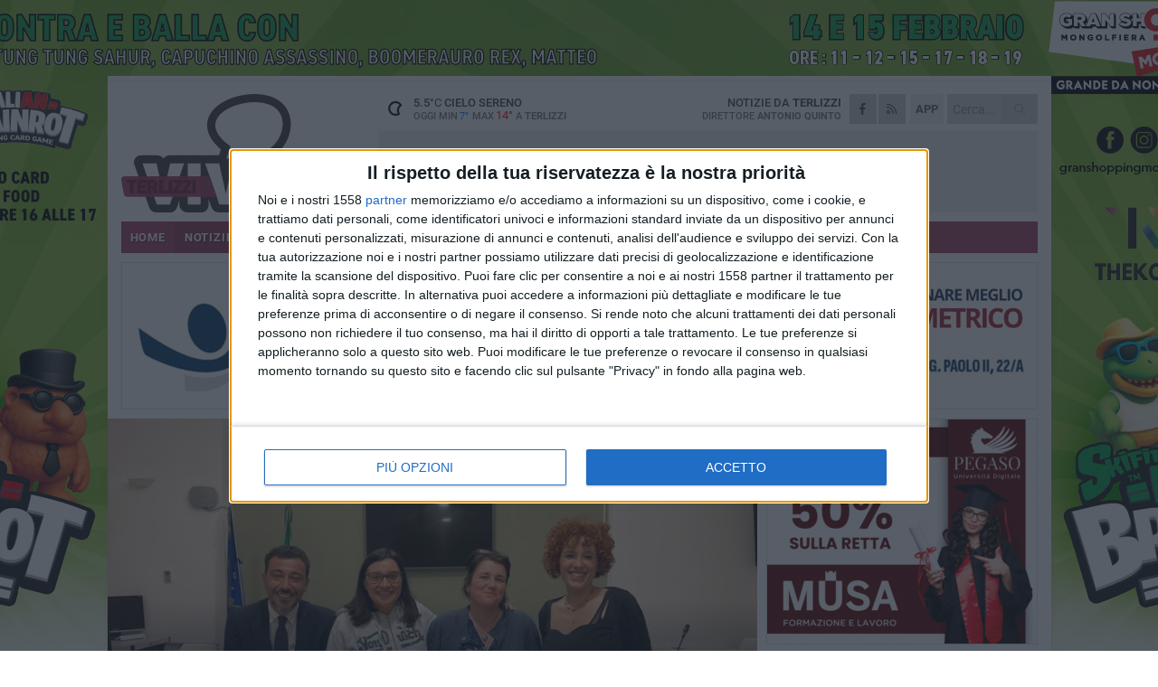

--- FILE ---
content_type: text/html; charset=utf-8
request_url: https://www.terlizziviva.it/notizie/diritti-donne-stranieri-e-comunita-lgbtq-a-terlizzi-selezionate-due-figure/
body_size: 20114
content:
<!DOCTYPE html>
<html lang="it" class="response svg fxd ">
<head prefix="og: http://ogp.me/ns# fb: http://ogp.me/ns/fb#">
    <title>Diritti donne, stranieri e comunit&#224; LGBTQ+: a Terlizzi selezionate due figure</title>
    <meta name="description" content="Avviato il progetto &quot;Pari e Dispari&quot; " />
<meta name="viewport" content="width=device-width, initial-scale=1.0">    <meta name="apple-mobile-web-app-title" content="TerlizziViva">
    <meta name="apple-mobile-web-app-status-bar-style" content="black-translucent">
<link rel="canonical" href="https://www.terlizziviva.it/notizie/diritti-donne-stranieri-e-comunita-lgbtq-a-terlizzi-selezionate-due-figure/" />    <link rel="amphtml" href="https://www.terlizziviva.it/amp/notizie/diritti-donne-stranieri-e-comunita-lgbtq-a-terlizzi-selezionate-due-figure/" />                    <link rel="apple-touch-icon" href="https://gostatic.gocity.it/terlizziviva/img/touch-60.png">
    <link rel="apple-touch-icon" sizes="76x76" href="https://gostatic.gocity.it/terlizziviva/img/touch-76.png">
    <link rel="apple-touch-icon" sizes="120x120" href="https://gostatic.gocity.it/terlizziviva/img/touch-120.png">
    <link rel="apple-touch-icon" sizes="152x152" href="https://gostatic.gocity.it/terlizziviva/img/touch-152.png">
    <link rel="icon" href="https://gostatic.gocity.it/terlizziviva/img/favicon.ico" type="image/x-icon" />
    <link rel="icon" type="image/png" href="https://gostatic.gocity.it/terlizziviva/img/favicon-32x32.png" sizes="32x32" />
    <link rel="icon" type="image/png" href="https://gostatic.gocity.it/terlizziviva/img/favicon-16x16.png" sizes="16x16" />
    <link rel="alternate" type="application/rss+xml" href="https://www.terlizziviva.it/rss/" title="RSS feed TerlizziViva" />
    <meta property="og:type" content="article" />
<meta property="og:url" content="https://www.terlizziviva.it/notizie/diritti-donne-stranieri-e-comunita-lgbtq-a-terlizzi-selezionate-due-figure/" />    <meta property="og:site_name" content="TerlizziViva" />
<meta property="fb:app_id" content="1551705688516475" />    <meta property="fb:pages" content="289944701195704" /><meta property="article:publisher" content="289944701195704" />    <meta property="og:title" content="Diritti donne, stranieri e comunit&#224; LGBTQ+: a Terlizzi selezionate due figure" />
    <meta property="og:description" content="Avviato il progetto &quot;Pari e Dispari&quot; " />
    <meta property="og:image" content="https://terlizzi.gocity.it/library/media/whatsapp_image_2023_04_13_at_130228j.jpg" />
    <meta property="article:section" content="Attualit&#224;" />
    <meta property="article:published_time" content="2023-04-19T04:30:00 GMT" />
    <meta property="article:modified_time" content="2023-04-18T12:57:54 GMT" />
<meta name="language" content="italian" /><meta name="google-site-verification" content="O-t6yIbd7-gGl80IP8xjxT5HRcSLb25MEWYxEeLLB5c" /><meta name="msvalidate.01" content="4BFAE9A7E4A3E9C22EA5C6CCD2C5FDE3" />    <link href="/bundles/css?v=dEeyNGnslQSdMQALmI0cEwyeZYLMDaeLtsKTp10fewU1" rel="preload" as="style" /><link href="/bundles/css?v=dEeyNGnslQSdMQALmI0cEwyeZYLMDaeLtsKTp10fewU1" rel="stylesheet"/>

    <link href="/bundles/deferred?v=EI2w7refD0IkrP_INU39w6BvGGKgAPw3aeDdDjBHlqI1" rel="preload" as="style" /><link href="/bundles/deferred?v=EI2w7refD0IkrP_INU39w6BvGGKgAPw3aeDdDjBHlqI1" rel="stylesheet"/>

    <link href="/bundles/icons?v=6URXDt_XKQp7_YTGi-536yZGVljGYpsX7yKYSj3eWm01" rel="preload" as="style" /><link href="/bundles/icons?v=6URXDt_XKQp7_YTGi-536yZGVljGYpsX7yKYSj3eWm01" rel="stylesheet"/>

    <link href="/style?v=142320" rel="stylesheet"><link href="/style?v=142320" rel="stylesheet" /><style>.svg #site-logo { background-image: url('https://gostatic.gocity.it/terlizziviva/img/logo.svg');} .xmas.svg #site-logo { background-image: url('https://gostatic.gocity.it/terlizziviva/img/logo-xmas.svg');} .svg .report-index #site .content, .report #site .content .section-logo span {background-image:url('https://gostatic.gocity.it/terlizziviva/img/ireport.svg');} @media only screen and (max-width: 1023px) {.response.svg .collapse #site-logo { background-image: url('https://gostatic.gocity.it/terlizziviva/img/logo-text-inv.svg'); }.response.svg.xmas .collapse #site-logo { background-image: url('https://gostatic.gocity.it/terlizziviva/img/logo-text-inv-xmas.svg');}}
.ads-exp, .ads-exp a{max-height:70px;}</style>
    <script type="application/ld+json">[{ "@context": "http://schema.org", "@type":"WebSite","@id":"#website","name":"TerlizziViva", "alternateName":"TerlizziViva", "url":"https://www.terlizziviva.it", "potentialAction":{ "@type":"SearchAction","target":"https://www.terlizziviva.it/cerca/?search={search_term_string}","query-input":"required name=search_term_string"}}, { "@context": "http://schema.org", "@type":"Organization","@id":"#organization","name":"Viva Network","url":"http://www.vivanetwork.it", "logo":"http://www.vivanetwork.it/images/viva-network-logo.png", "sameAs":["https://www.facebook.com/viva24/"]}]</script>
    
        <script type="application/ld+json">{ "@context": "http://schema.org", "@type" : "NewsArticle", "headline" : "Diritti donne, stranieri e comunità LGBTQ+: a Terlizzi selezionate due figure", "alternativeHeadline" : "Diritti donne, stranieri e comunità LGBTQ+: a Terlizzi selezionate due figure. Avviato il progetto \"Pari e Dispari\" ", "articleSection": "Attualità", "author":{"@type":"Person","name":"TerlizziViva"}, "dateCreated" : "2023-04-19T04:30:00Z", "datePublished" : "2023-04-19T04:30:00Z", "dateModified" : "2023-04-18T12:57:54Z", "publisher":{"@type":"Organization","name":"TerlizziViva", "logo":{"@type":"ImageObject","url":"https://gostatic.gocity.it/terlizziviva/img/logo-text.png", "width" : 288, "height" : 30}}, "description" : "Il Comune di Terlizzi ha recentemente selezionato due figure professionali per il progetto \"Pari e Dispari\", avviando così un percorso partecipato finalizzato alla redazione del Piano Comunale delle Pari Opportunità. Il progetto mira ad approfondire il tema delle pari opportunità e a comprendere i bisogni e le condizioni delle donne terlizzesi di tutte le età e fasce sociali, così come quelli delle donne straniere residenti a Terlizzi e delle persone della comunità LGBTQ+.Il Sindaco di Terlizzi, in merito al progetto, ha dichiarato: «Con \"Pari e Dispari\" entriamo nel vivo dell'ascolto della...", "mainEntityOfPage":{"@type":"URL"}, "url" : "https://www.terlizziviva.it/notizie/diritti-donne-stranieri-e-comunita-lgbtq-a-terlizzi-selezionate-due-figure/", "image":{"@type":"ImageObject","url":"https://terlizzi.gocity.it/library/media/whatsapp_image_2023_04_13_at_130228j.jpg", "width":986, "height":657}}</script>

    
        <style>
    .bubble-color .btn.btn-action { background-color: #EF8529; border-color: #FC9841; box-shadow: 0px 1px 0px #C97023; }
    .bubble-color h3.story-title, .bubble-color span.story-title, div.bubble.bubble-color { background-color: #fc8d2c; border-right: solid 4px #E27E27; }
    span.bubble-arrow.bubble-color { border-color: #fc8d2c transparent transparent transparent; }
    div.bubble.bubble-color img { border-color: #C97023; }
    .page-index .index span.title { color: #fc8d2c; }
        </style>

    <script async src="//pagead2.googlesyndication.com/pagead/js/adsbygoogle.js"></script>
<link rel="stylesheet" href="https://assets.evolutionadv.it/networkviva_it/networkviva_it-CLS.css"><script src="https://assets.evolutionadv.it/networkviva_it/networkviva_it.new.js" data-cfasync="false"></script>    </head>
<body class="non-graphic collapse splitted news ">
    
    <span class="ads-skin-containter" data-url="/adv/skin/99/"></span>
    <div id="site">
        <div id="main" class="container">
            <div id="header-wrapper">
    <div class="container">
        <header id="header">
            <div id="header-overlay"></div>
            <div id="header-main">
                <div id="header-logo">                    <div id="site-logo" >
                        <a href="/">TerlizziViva</a>
                        <img class="print" src="https://gostatic.gocity.it/terlizziviva/img/logo.png" />
                    </div>
                    <div id="header-fanpage">
                        <div id="fanpage">
                        <span class="fan-counter">16.985</span>
                            <a id="fanpage-button" href="https://www.facebook.com/terlizziviva.it/" target="_blank" rel="nofollow">FANPAGE</a>
                        </div>
                    </div>
                </div>
                <div id="header-logo-url" class="print">terlizziviva.it</div>
                <div id="header-middle">
                    <div id="header-middle-top">
                        <div id="header-meteo">
    <a href="/meteo/" title="Previsioni meteo a Terlizzi"><div id="meteo-header" class="meteo-icon"><canvas width="28" height="28" data-icon="01n" data-color="" class="icon"></canvas></div></a>
        <div class="meteo">
            <a href="/meteo/" title="Previsioni meteo a Terlizzi">
5.5<span>°C</span> cielo sereno                <div class="meteo-temp">Oggi Min<span class="meteo-min">7°</span>Max<span class="meteo-max">14°</span> a <strong>Terlizzi</strong></div>
            </a>
        </div>

                        </div>
                        <div class="search-block">
                            <form action="/cerca/" method="GET">
                                <input type="search" class="search" name="search" placeholder="Cerca..." />
                                <button class="icon"><i class="far fa-search"></i></button>
                            </form>
                        </div>
<a href="http://m.terlizziviva.it/apps/download/"   target="_blank"  >
                            <div id="header-app">APP</div>
                        </a>                        <div id="header-social">
                            <a href="https://www.facebook.com/terlizziviva.it" target="_blank"><i class="fab fa-facebook-f social social-facebook"></i></a>                            <a href="/rss/" title="TerlizziViva - Feed Rss"><i class="far fa-rss social social-rss"></i></a>
                        </div>
                        <div id="header-daily">
                            <p class="tagline">Notizie da <strong>Terlizzi</strong><span>Direttore <strong>Antonio Quinto</strong></span></p>
                        </div>
                        <div class="clear"></div>
                    </div>
                    <div id="header-banner">

<div class="ads-containter" data-url="/adv/banner/5/"></div>
                    </div>
                    <div class="clear"></div>
                </div>
                <button type="button" id="menu-toggle" class="btn header-btn">
                    <span class="far fa-2x fa-bars"></span>
                    <span class="btn-undertext">Menu</span>
                </button><div id="mobile-weather">    <a href="/meteo/" title="Previsioni meteo a Terlizzi"><div id="mobile-meteo-header" class="meteo-icon"><canvas width="28" height="28" data-icon="01n" data-color="white" class="icon"></canvas></div></a>
        <div class="meteo">
            <a href="/meteo/" title="Previsioni meteo a Terlizzi">
5.5<span>°C</span> cielo sereno                <div class="meteo-temp">Oggi Min<span class="meteo-min">7°</span>Max<span class="meteo-max">14°</span> a <strong>Terlizzi</strong></div>
            </a>
        </div>
</div>
            </div>
            <div class="clear"></div>
            <div id="menu">
                <nav>
                    <ul>

            <li class="firstitem">
                <a href="/" >HOME</a>
            </li>
            <li class="open">
                <a href="/notizie/" >NOTIZIE</a>
                <span class="expander"></span>
                <ul>
<li ><a href="/notizie/?cat=la-citta">Vita di città</a></li>
<li ><a href="/notizie/?cat=territorio">Territorio</a></li>
<li ><a href="/notizie/?cat=corsivi">Corsivi</a></li>
<li ><a href="/notizie/?cat=no-comment">No Comment</a></li>
<li ><a href="/notizie/?cat=fuoricitta">Fuoricittà</a></li>
<li class="open"><a href="/notizie/?cat=attualita">Attualità</a></li>
<li ><a href="/notizie/?cat=economia">Economia</a></li>
<li ><a href="/notizie/?cat=cronaca">Cronaca</a></li>
<li ><a href="/notizie/?cat=politica">Politica</a></li>
<li ><a href="/notizie/?cat=palazzo-di-citta">Enti locali</a></li>
                </ul>
            </li>
            <li >
                <a href="/sport/" >SPORT</a>
                <span class="expander"></span>
                <ul>
<li ><a href="/sport/?cat=calcio">Calcio</a></li>
<li ><a href="/sport/?cat=tennis">Tennis</a></li>
<li ><a href="/sport/?cat=arti-marziali">Arti Marziali</a></li>
<li ><a href="/sport/?cat=vela">Vela</a></li>
<li ><a href="/sport/?cat=altri-sport">Altri sport</a></li>
                </ul>
            </li>
            <li >
                <a href="/rubriche/" >RUBRICHE</a>
                <span class="expander"></span>
                <ul>
<li ><a href="/rubriche/storytulling/">StoryTulling</a></li>
<li ><a href="/rubriche/il-mondo-wealth-management/">Il Mondo Wealth Management</a></li>
<li ><a href="/rubriche/dens-sano-in-corpore-sano/">Dens Sano in Corpore Sano</a></li>
<li ><a href="/rubriche/istituto-superiore-oriani-tandoi/">Istituto Superiore Oriani - Tandoi</a></li>
<li ><a href="/rubriche/in-ricordo-di-don-tonino/">In ricordo di Don Tonino</a></li>
<li ><a href="/rubriche/casa-e-dintorni/">Casa e dintorni</a></li>
<li ><a href="/rubriche/ricomincio-da-tre/">Ricomincio da tre</a></li>
<li ><a href="/rubriche/topi-da-biblioteca/">Topi da biblioteca</a></li>
<li ><a href="/rubriche/secondo-il-fisioterapista/">Secondo il fisioterapista</a></li>
<li ><a href="/rubriche/viva-pinuccio/">VIVA Pinuccio</a></li>
                </ul>
            </li>
            <li >
                <a href="/ireport/" >iREPORT</a>
            </li>
            <li >
                <a href="/meteo/" >METEO</a>
            </li>
            <li >
                <a href="/video/" >VIDEO</a>
            </li>
<li class="search-block">
    <form action="/cerca/" method="GET">
        <input type="search" class="search" name="search" placeholder="Cerca..." />
        <button class="icon"><i class="far fa-search"></i></button>
    </form>
</li>
                    </ul>
                </nav>
            </div>
          </header>
    </div>
    <div class="clear"></div>
</div>


            <div class="ads-containter ads-mega ads-mega-page" data-url="/adv/banner/108/"></div>
            <div id="gctyvvadblck"></div>
            <div class="content-wrapper ">
                
                <div class="content-side-wrapper content-first">
                    
    <div class="content categorized">
        <article class=" mode2">
            <ul class="breadcrumbs noborder"><li><i class="far fa-angle-right"></i><a href="/" title="Home">Home</a></li><li><i class="far fa-angle-right"></i><a href="/notizie/" title="Notizie e aggiornamenti">Notizie e aggiornamenti</a></li></ul><script type="application/ld+json">{ "@context": "http://schema.org", "@type" : "BreadcrumbList", "itemListElement": [{ "@type": "ListItem", "position": 1, "item": { "@id": "https://www.terlizziviva.it/", "name": "Home" } },{ "@type": "ListItem", "position": 2, "item": { "@id": "https://www.terlizziviva.it/notizie/", "name": "Notizie e aggiornamenti" } }]}</script>
            <header>
                <figure><img src="https://terlizzi.gocity.it/library/media/whatsapp_image_2023_04_13_at_130228j.jpg" class="responsive content-img" alt="WhatsApp Image at" /><figcaption class="content-img-caption">WhatsApp Image at</figcaption></figure>
                <div>
                    <span class="category"  style="color:#fc8d2c; background-color:#fc8d2c">Attualità</span><h1>Diritti donne, stranieri e comunità LGBTQ+: a Terlizzi selezionate due figure</h1><p class="tagline">Avviato il progetto "Pari e Dispari" <span></span></p>
                </div>
            </header>
            <div class="clear"></div>
            <div class="contentdate">
                <span class="datezone">Terlizzi - </span>mercoledì 19 aprile 2023
                                <span class="subtype">Comunicato Stampa</span>            </div>
            <div class="ads-containter ads-page ads-content" data-url="/adv/banner/80/"></div>            <div class="sharing" data-url="https://www.terlizziviva.it/notizie/diritti-donne-stranieri-e-comunita-lgbtq-a-terlizzi-selezionate-due-figure/" data-title="Diritti donne, stranieri e comunit&#224; LGBTQ+: a Terlizzi selezionate due figure" data-counter="7" data-comments="0" data-app="1551705688516475"></div>
            
            <div class="clear"></div>
            <div class="ads-containter ads-custom " ><div id="video-evo-player" class="player_evolution"><span class="evo-label-logo">Powered by <a target="_blank" href="https://evolutiongroup.digital/"><img src="https://evolutiongroup.digital/wp-content/themes/evolution_group/assets/static/logo/logo-evolutiongroup-black.svg" alt="powered by evolution group"></a></span></div></div>
            
            <div class="p first">Il Comune di Terlizzi ha recentemente selezionato due figure professionali per il progetto<em><strong> "Pari e Dispari", </strong></em>avviando così un percorso partecipato finalizzato alla redazione del Piano Comunale delle Pari Opportunità. Il progetto mira ad approfondire il tema delle pari opportunità e a comprendere i bisogni e le condizioni delle donne terlizzesi di tutte le età e fasce sociali, così come quelli delle donne straniere residenti a Terlizzi e delle persone della comunità LGBTQ+.<br /><br />Il Sindaco di Terlizzi, in merito al progetto, ha dichiarato: <em>«Con "Pari e Dispari" entriamo nel vivo dell'ascolto della città per arrivare ad elaborare il nostro Piano delle pari opportunità, per ridurre le diseguaglianze di genere e lavorare per una Terlizzi più giusta. La partecipazione è un processo delicato e decisivo che, sono certo, le esperte incaricate seguiranno con cura e competenza». </em><br /><br />L'Assessore <strong>Michelangelo De Palma</strong> e la consigliera<strong> Donatella Azzollini</strong> hanno invece commentato: <em>«Il progetto "Pari e Dispari" sarà incentrato nella prima fase sull'ascolto della città e finalizzato a raccogliere dati qualitativi e quantitativi sulla condizione e sulle esigenze delle donne nella città e sugli ostacoli al conseguimento delle pari opportunità. Sarà impegno dell'amministrazione raccogliere questo ascolto per elaborare un Piano comunale delle Pari opportunità, un piano trasversale che prevederà interventi e azioni in diversi ambiti per ridurre le diseguaglianze e promuovere nella città le pari opportunità. Auguriamo ad Annarita Del Vecchio e ad Annamaria Ceci un buon lavoro!». </em><br /><br />La dottoressa <strong>Annarita Del Vecchio,</strong> esperta facilitatrice, ha espresso la sua soddisfazione nell'essere coinvolta in un progetto così importante: <em>«Prendere parte a questo processo così fortemente voluto dell'amministrazione, sentire un ente pubblico assumersi la responsabilità di creare un piano trasversale delle pari opportunità, in un momento storico come questo, è immensamente importante sia dal punto di vista concreto che simbolico». </em><div class="fb-quote"></div></div>
                    </article>
        
        <ul class="tags bottom"><li>Comune di Terlizzi</li><li>Michelangelo De Palma</li><li>diritti delle donne</li><li>Lgbtq+</li></ul>

    <div class="index-wrapper">
        <div class="index-list index-list-mode10 index-list-2">
                <div class="index">
                    
<a href="/notizie/edilizia-residenziale-pubblica-erp-a-terlizzi-pubblicate-graduatorie-provvisorie/" ><div class="boxed-img"><img src="https://terlizzi.gocity.it/library/media/bigbox_casa(2).jpg" alt="Edilizia Residenziale Pubblica (ERP): a Terlizzi pubblicate graduatorie provvisorie" /></div></a>                                        <div class="boxed-title boxed-title-dated ">
<span class="date">
                                
                                23 gennaio 2026
                            </span>                        <span class="title"><a href="/notizie/edilizia-residenziale-pubblica-erp-a-terlizzi-pubblicate-graduatorie-provvisorie/" >Edilizia Residenziale Pubblica (ERP): a Terlizzi pubblicate graduatorie provvisorie</a></span>
                                            </div>
                </div>
                <div class="index">
                    
<a href="/notizie/terlizzi-ancora-furti-di-contenitori-di-olio-extravergine-asportati-dai-garage/" ><div class="boxed-img"><img src="https://terlizzi.gocity.it/library/media/bigbox_whatsapp_image_2026_01_22_at_102905j.jpg" alt="Terlizzi, ancora furti di contenitori di olio extravergine dai garage" /></div></a>                                        <div class="boxed-title boxed-title-dated ">
<span class="date">
                                
                                23 gennaio 2026
                            </span>                        <span class="title"><a href="/notizie/terlizzi-ancora-furti-di-contenitori-di-olio-extravergine-asportati-dai-garage/" >Terlizzi, ancora furti di contenitori di olio extravergine dai garage</a></span>
                                            </div>
                </div>
        </div>
    </div>
        
<div class="ads-containter ads-custom  ads-page ads-content ads-content-btm"><div class="PCT2280"><script>if("none"!=window.getComputedStyle(document.currentScript.parentElement.parentElement).getPropertyValue("display")){var e=document.createElement("ins");e.setAttribute("data-revive-zoneid","2280"),e.setAttribute("data-revive-id","e590432163035a6e5fc26dac29dd7e0b"),document.currentScript.parentElement.appendChild(e)}</script><script async src="//adv.presscommtech.com/www/delivery/asyncjs.php"></script></div></div>
        <div class="comments" id="comments"><div class="fb-comments" data-href="https://www.terlizziviva.it/notizie/diritti-donne-stranieri-e-comunita-lgbtq-a-terlizzi-selezionate-due-figure/" data-width="100%" data-numposts="5" ></div><div class="clear"></div></div>
        <ins data-revive-zoneid="2283" data-revive-id="e590432163035a6e5fc26dac29dd7e0b"></ins><script async src="//adv.presscommtech.com/www/delivery/asyncjs.php"></script>
<div class="ads-containter ads-page" data-url="/adv/banner/93/"></div>
<div class="ads-containter ads-page" data-url="/adv/banner/81/"></div>
 <div class="ads ads-responsive g-ads" ><ins class="adsbygoogle" style="display:block;width:468px;height:60px" data-ad-client="ca-pub-7787459891407465" data-ad-slot="7721169835" ></ins><script>(adsbygoogle = window.adsbygoogle || []).push({});</script></div>
        
            <div class="story-wrapper tag-story">
            <span class="story-title bubble">Altri contenuti a tema</span>
            <span class="bubble-arrow"></span>
        <div class="story-list">
                <div class="story ">
                        
                            <a href="/notizie/terlizzi-ancora-furti-di-contenitori-di-olio-extravergine-asportati-dai-garage/" >
                                <img src="https://terlizzi.gocity.it/library/media/big_whatsapp_image_2026_01_22_at_102905j.jpg" alt="Terlizzi, ancora furti di contenitori di olio extravergine dai garage" />
                            </a>
                                                                        <span class="storycategory"   style="color:#CA173C;background-color:#CA173C"  >Cronaca</span>                        <span class="title"><a href="/notizie/terlizzi-ancora-furti-di-contenitori-di-olio-extravergine-asportati-dai-garage/" >Terlizzi, ancora furti di contenitori di olio extravergine dai garage</a></span>
<span class="subtitle">Scatta l’allerta in particolare nei mesi invernali</span>                </div>
                <div class="story ">
                        
                            <a href="/notizie/il-comune-di-terlizzi-partecipera-come-espositore-ad-evolio-expo-2026/" >
                                <img src="https://terlizzi.gocity.it/library/media/big_475746794_1092572862883719_7492507555152752871_n.jpg" alt="Il Comune di Terlizzi parteciper&#224; come espositore ad Evolio Expo 2026" />
                            </a>
                                                                        <span class="storycategory"   style="color:#2774C9;background-color:#2774C9"  >Eventi e cultura</span>                        <span class="title"><a href="/notizie/il-comune-di-terlizzi-partecipera-come-espositore-ad-evolio-expo-2026/" >Il Comune di Terlizzi parteciper&#224; come espositore ad Evolio Expo 2026</a></span>
<span class="subtitle">Lo stand istituzionale per far conoscere la qualit&#224; dell’olio prodotto nel nostro agro</span>                </div>
                <div class="story ">
                        
                            <a href="/notizie/san-sebastiano-la-polizia-locale-di-terlizzi-ha-celebrato-il-suo-patrono/" >
                                <img src="https://terlizzi.gocity.it/library/media/big_whatsapp_image_2026_01_20_at_213217j.jpg" alt="San Sebastiano, la Polizia Locale di Terlizzi ha celebrato il suo patrono" />
                            </a>
                                                                                                <span class="title"><a href="/notizie/san-sebastiano-la-polizia-locale-di-terlizzi-ha-celebrato-il-suo-patrono/" >San Sebastiano, la Polizia Locale di Terlizzi ha celebrato il suo patrono</a></span>
<span class="subtitle">Un momento di fede e riconoscenza per il servizio svolto quotidianamente</span>                </div>
                <div class="story ">
                        
                            <a href="/notizie/arresto-cardiaco-polizia-locale-e-dipendenti-comunali-ad-un-corso/" >
                                <img src="https://terlizzi.gocity.it/library/media/big_615172194_876258452035170_1221569992204629660_n.jpg" alt="Arresto cardiaco, Polizia Locale e dipendenti comunali ad un corso" />
                            </a>
                                                                                                <span class="title"><a href="/notizie/arresto-cardiaco-polizia-locale-e-dipendenti-comunali-ad-un-corso/" >Arresto cardiaco, Polizia Locale e dipendenti comunali ad un corso</a></span>
<span class="subtitle">A tenerlo l&#39;associazione Due Mani per la Vita</span>                </div>
                <div class="story ">
                        
                            <a href="/notizie/terlizzi-ha-ricordato-gaetano-morgese-la-memoria-per-farlo-vivere-ancora/" >
                                <img src="https://terlizzi.gocity.it/library/media/big_whatsapp_image_2026_01_13_at_113222j.jpg" alt="Terlizzi ha ricordato Gaetano Morgese: la memoria per farlo vivere ancora" />
                            </a>
                                                                                                <span class="title"><a href="/notizie/terlizzi-ha-ricordato-gaetano-morgese-la-memoria-per-farlo-vivere-ancora/" >Terlizzi ha ricordato Gaetano Morgese: la memoria per farlo vivere ancora</a></span>
<span class="subtitle">La comunit&#224; si &#232; stretta per onorare il ricordo del giovane poliziotto ferroviario</span>                </div>
                <div class="story ">
                        
                            <a href="/notizie/terlizzi-saluta-mons-cornacchia-l-11-gennaio-l-ultima-messa-da-vescovo-in-cattedrale/" >
                                <img src="https://terlizzi.gocity.it/library/media/big_mons._cornacchia(2).jpg" alt="Terlizzi saluta mons. Cornacchia: l&#39;11 gennaio l’ultima messa da vescovo in Cattedrale" />
                            </a>
                                                                                                <span class="title"><a href="/notizie/terlizzi-saluta-mons-cornacchia-l-11-gennaio-l-ultima-messa-da-vescovo-in-cattedrale/" >Terlizzi saluta mons. Cornacchia: l&#39;11 gennaio l’ultima messa da vescovo in Cattedrale</a></span>
<span class="subtitle">Una Celebrazione carica di significato nel giorno che richiama le radici della fede battesimale</span>                </div>
                <div class="story ">
                        
                            <a href="/notizie/terlizzi-copagri-denuncia-l-inadempienza-del-nuovo-portale-uma/" >
                                <img src="https://terlizzi.gocity.it/library/media/big_whatsapp_image_2026_01_09_at_162224j.jpg" alt="Terlizzi, Copagri denuncia l&#39;inadempienza del nuovo portale UMA" />
                            </a>
                                                                        <span class="storycategory"   style="color:#174dab;background-color:#174dab"  >Attività Produttive</span>                        <span class="title"><a href="/notizie/terlizzi-copagri-denuncia-l-inadempienza-del-nuovo-portale-uma/" >Terlizzi, Copagri denuncia l&#39;inadempienza del nuovo portale UMA</a></span>
<span class="subtitle">Elevato il rischio per le colture florovivaistiche e lavorazioni post raccolta</span>                </div>
                <div class="story ">
                        
                            <a href="/notizie/visite-guidate-alla-pinacoteca-de-napoli-alla-scoperta-delle-opere-di-terrafuoco/" >
                                <img src="https://terlizzi.gocity.it/library/media/big_whatsapp_image_2026_01_08_at_192055j.jpg" alt="Visite guidate alla Pinacoteca de Napoli alla scoperta delle opere di Terrafuoco" />
                            </a>
                                                                                                <span class="title"><a href="/notizie/visite-guidate-alla-pinacoteca-de-napoli-alla-scoperta-delle-opere-di-terrafuoco/" >Visite guidate alla Pinacoteca de Napoli alla scoperta delle opere di Terrafuoco</a></span>
<span class="subtitle">I busti ceramici realizzati raccontano la storia pi&#249; autentica della citt&#224;</span>                </div>
        </div>
    </div>

<div class="ads-containter ads-custom  ads-page ads-content"><div class="PCT2281"><script>if("none"!=window.getComputedStyle(document.currentScript.parentElement.parentElement).getPropertyValue("display")){var e=document.createElement("ins");e.setAttribute("data-revive-zoneid","2281"),e.setAttribute("data-revive-id","e590432163035a6e5fc26dac29dd7e0b"),document.currentScript.parentElement.appendChild(e)}</script><script async src="//adv.presscommtech.com/www/delivery/asyncjs.php"></script></div></div>
<div class="banner banner-color banner-newsletter">
    <div class="banner-right-side">
        <div class="banner-right-side-inside">
            <span class="newsletter-title">Iscriviti alla Newsletter</span>
<form action="/newsletter/" data-ajax="true" data-ajax-loading="#newsletter-loading" data-ajax-mode="replace" data-ajax-update="#newsletter-result" id="form0" method="post">                <input class="text buttoned" name="email" id="email" placeholder="Indirizzo e-mail" data-val="true" type="email" />
                        <button type="submit" class="button buttoned" id="newsletter-signup">Iscriviti</button>
                        <span class="newsletter-result" id="newsletter-result"></span>
                        <span class="newsletter-loading" id="newsletter-loading" style="display:none"><img src="/contents/img/UI/rolling.gif" alt="loading"/></span>
                        <span class="newsletter-validation-error" data-valmsg-for="email" data-valmsg-replace="true"></span>
</form>        </div><span class="bubble-arrow"></span>
        <span class="newsletter-info">Iscrivendoti accetti i <a href="/info/privacy/newsletter/" rel="nofollow">termini</a> e la <a href="/info/privacy/" rel="nofollow">privacy policy</a></span>
    </div>
    <div class="banner-left-side">
        <img src="/contents/img/UI/newsletter-email.png" alt="Newsletter" width="100"/>
        <div class="clear"></div>
        Ricevi aggiornamenti e contenuti da Terlizzi <span>gratis</span> nella tua e-mail
    </div>
    <div class="clear"></div>
</div>
        
    <div class="index-wrapper">
        <div class="index-list index-list-mode10 index-list-8">
                <div class="index">
                    
<a href="/notizie/lavori-all-intersezione-tra-le-provinciali-bitonto-molfetta-e-terlizzi-giovinazzo/" ><div class="boxed-img"><img src="https://terlizzi.gocity.it/library/media/bigbox_617864454_912576924786270_5569860226447077937_n.jpg" alt="Lavori all'intersezione tra le provinciali Bitonto-Molfetta e Terlizzi-Giovinazzo" /></div></a>                                        <div class="boxed-title boxed-title-dated ">
<span class="date">
                                
                                23 gennaio 2026
                            </span>                        <span class="title"><a href="/notizie/lavori-all-intersezione-tra-le-provinciali-bitonto-molfetta-e-terlizzi-giovinazzo/" >Lavori all&#39;intersezione tra le provinciali Bitonto-Molfetta e Terlizzi-Giovinazzo</a></span>
                                            </div>
                </div>
                <div class="index">
                    
<a href="/notizie/a-terlizzi-un-incontro-dedicato-a-felice-lioy/" ><div class="boxed-img"><img src="https://terlizzi.gocity.it/library/media/bigbox_felice_lioy.jpg" alt="A Terlizzi un incontro dedicato a Felice Lioy" /></div></a>                                        <div class="boxed-title boxed-title-dated ">
<span class="date">
                                
                                23 gennaio 2026
                            </span>                        <span class="title"><a href="/notizie/a-terlizzi-un-incontro-dedicato-a-felice-lioy/" >A Terlizzi un incontro dedicato a Felice Lioy</a></span>
                                            </div>
                </div>
                <div class="index">
                    
<a href="/notizie/il-comune-di-terlizzi-partecipera-come-espositore-ad-evolio-expo-2026/" ><div class="boxed-img"><img src="https://terlizzi.gocity.it/library/media/bigbox_475746794_1092572862883719_7492507555152752871_n.jpg" alt="Il Comune di Terlizzi parteciperà come espositore ad Evolio Expo 2026" /></div></a>                                        <div class="boxed-title boxed-title-dated ">
<span class="date">
                                
                                22 gennaio 2026
                            </span>                        <span class="title"><a href="/notizie/il-comune-di-terlizzi-partecipera-come-espositore-ad-evolio-expo-2026/" >Il Comune di Terlizzi parteciper&#224; come espositore ad Evolio Expo 2026</a></span>
                                            </div>
                </div>
                <div class="index">
                    
<a href="/sport/amarcord-volley-quando-la-megaton-terlizzi-espugno-chieti/" ><div class="boxed-img"><img src="https://terlizzi.gocity.it/library/media/bigbox_giovent_47.jpg" alt="Amarcord volley, quando la Megaton Terlizzi espugnò Chieti" /></div></a>                                        <div class="boxed-title boxed-title-dated ">
<span class="date">
                                
                                22 gennaio 2026
                            </span>                        <span class="title"><a href="/sport/amarcord-volley-quando-la-megaton-terlizzi-espugno-chieti/" >Amarcord volley, quando la Megaton Terlizzi espugn&#242; Chieti</a></span>
                                            </div>
                </div>
                <div class="index">
                    
<a href="/notizie/rinnovato-il-consiglio-direttivo-di-agora-terlizzi/" ><div class="boxed-img"><img src="https://terlizzi.gocity.it/library/media/bigbox_2244e9b3_fc20_4195_97f0_94c836af6abe.jpg" alt="Rinnovato il consiglio direttivo di Agorà Terlizzi" /></div></a>                                        <div class="boxed-title boxed-title-dated ">
<span class="date">
                                
                                22 gennaio 2026
                            </span>                        <span class="title"><a href="/notizie/rinnovato-il-consiglio-direttivo-di-agora-terlizzi/" >Rinnovato il consiglio direttivo di Agor&#224; Terlizzi</a></span>
                                            </div>
                </div>
                <div class="index">
                    
<a href="/notizie/san-sebastiano-la-polizia-locale-di-terlizzi-ha-celebrato-il-suo-patrono/" ><div class="boxed-img"><img src="https://terlizzi.gocity.it/library/media/bigbox_whatsapp_image_2026_01_20_at_213217j.jpg" alt="San Sebastiano, la Polizia Locale di Terlizzi ha celebrato il suo patrono" /></div></a>                                        <div class="boxed-title boxed-title-dated ">
<span class="date">
                                
                                21 gennaio 2026
                            </span>                        <span class="title"><a href="/notizie/san-sebastiano-la-polizia-locale-di-terlizzi-ha-celebrato-il-suo-patrono/" >San Sebastiano, la Polizia Locale di Terlizzi ha celebrato il suo patrono</a></span>
                                            </div>
                </div>
                <div class="index">
                    
<a href="/sport/l-under-19-di-scuola-di-pallavolo-terlizzi-vola-ai-quarti-di-finale-territoriali/" ><div class="boxed-img"><img src="https://terlizzi.gocity.it/library/media/bigbox_img_20260119_181645.jpg" alt="L'under 19 di Scuola di Pallavolo Terlizzi vola ai quarti di finale Territoriali" /></div></a>                                        <div class="boxed-title boxed-title-dated ">
<span class="date">
                                
                                21 gennaio 2026
                            </span>                        <span class="title"><a href="/sport/l-under-19-di-scuola-di-pallavolo-terlizzi-vola-ai-quarti-di-finale-territoriali/" >L&#39;under 19 di Scuola di Pallavolo Terlizzi vola ai quarti di finale Territoriali</a></span>
                                            </div>
                </div>
                <div class="index">
                    
<a href="/notizie/per-terlizzi-alla-guida-c-e-pietro-ruggiero/" ><div class="boxed-img"><img src="https://terlizzi.gocity.it/library/media/bigbox_pietro_ruggiero(1).jpg" alt="Per Terlizzi, alla guida c'è Pietro Ruggiero" /></div></a>                                        <div class="boxed-title boxed-title-dated ">
<span class="date">
                                
                                20 gennaio 2026
                            </span>                        <span class="title"><a href="/notizie/per-terlizzi-alla-guida-c-e-pietro-ruggiero/" >Per Terlizzi, alla guida c&#39;&#232; Pietro Ruggiero</a></span>
                                            </div>
                </div>
        </div>
    </div>

    </div>

                </div>
                <div class="right-side-wrapper">
                    
    
    
    <div class="ads-containter ads-side" data-url="/adv/banner/80/"></div>
    <div class="right-pack">
<div class="ads-containter ads-side" data-url="/adv/banner/93/"></div>
<div class="ads-containter ads-side" data-url="/adv/banner/81/"></div>
<div class="ads-native-container " data-url="/adv/native/31/"></div><div class="clear"></div>

<div class="ads-containter ads-custom  ads-side"><div class="PCT2280"><script>if("none"!=window.getComputedStyle(document.currentScript.parentElement.parentElement).getPropertyValue("display")){var e=document.createElement("ins");e.setAttribute("data-revive-zoneid","2280"),e.setAttribute("data-revive-id","e590432163035a6e5fc26dac29dd7e0b"),document.currentScript.parentElement.appendChild(e)}</script><script async src="//adv.presscommtech.com/www/delivery/asyncjs.php"></script></div></div>
    </div>
    <div class="right-pack right-pack-light">
<div class="ads-containter ads-custom  ads-side"><div class="PCT2281"><script>if("none"!=window.getComputedStyle(document.currentScript.parentElement.parentElement).getPropertyValue("display")){var e=document.createElement("ins");e.setAttribute("data-revive-zoneid","2281"),e.setAttribute("data-revive-id","e590432163035a6e5fc26dac29dd7e0b"),document.currentScript.parentElement.appendChild(e)}</script><script async src="//adv.presscommtech.com/www/delivery/asyncjs.php"></script></div></div>
<div class="ads-containter" data-url="/adv/banner/82/"></div>
        <div id="right-affix">
    <div class="side-wrapper">
            <div class="side-title">Pi&#249; letti questa settimana</div>
        <div class="side-list">
                <div class="side ">
                    <a href="/notizie/per-terlizzi-alla-guida-c-e-pietro-ruggiero/" >
                        
<img src="https://terlizzi.gocity.it/library/media/box_pietro_ruggiero(1).jpg" alt="Per Terlizzi, alla guida c&#39;&#232; Pietro Ruggiero" />                                                                            <span class="date">marted&#236; 20 gennaio</span>
                                                <span class="title">Per Terlizzi, alla guida c&#39;&#232; Pietro Ruggiero</span>
                    </a>
                </div>
                <div class="side ">
                    <a href="/notizie/il-comune-di-terlizzi-partecipera-come-espositore-ad-evolio-expo-2026/" >
                        
<img src="https://terlizzi.gocity.it/library/media/box_475746794_1092572862883719_7492507555152752871_n.jpg" alt="Il Comune di Terlizzi parteciper&#224; come espositore ad Evolio Expo 2026" />                                                                            <span class="date">gioved&#236; 22 gennaio</span>
                                                <span class="title">Il Comune di Terlizzi parteciper&#224; come espositore ad Evolio Expo 2026</span>
                    </a>
                </div>
                <div class="side ">
                    <a href="/notizie/terlizzi-ancora-furti-di-contenitori-di-olio-extravergine-asportati-dai-garage/" >
                        
<img src="https://terlizzi.gocity.it/library/media/box_whatsapp_image_2026_01_22_at_102905j.jpg" alt="Terlizzi, ancora furti di contenitori di olio extravergine dai garage" />                                                                            <span class="date">venerd&#236; 23 gennaio</span>
                                                <span class="title">Terlizzi, ancora furti di contenitori di olio extravergine dai garage</span>
                    </a>
                </div>
                <div class="side ">
                    <a href="/notizie/edilizia-residenziale-pubblica-erp-a-terlizzi-pubblicate-graduatorie-provvisorie/" >
                        
<img src="https://terlizzi.gocity.it/library/media/box_casa(2).jpg" alt="Edilizia Residenziale Pubblica (ERP): a Terlizzi pubblicate graduatorie provvisorie" />                                                                            <span class="date">venerd&#236; 23 gennaio</span>
                                                <span class="title">Edilizia Residenziale Pubblica (ERP): a Terlizzi pubblicate graduatorie provvisorie</span>
                    </a>
                </div>
                <div class="side ">
                    <a href="/notizie/colmatura-buche-stradali-conclusa-a-terlizzi-la-gara-d-appalto/" >
                        
<img src="https://terlizzi.gocity.it/library/media/box_img_20210429_wa0016_li.jpg" alt="Colmatura buche stradali, conclusa a Terlizzi la gara d&#39;appalto" />                                                                            <span class="date">sabato 17 gennaio</span>
                                                <span class="title">Colmatura buche stradali, conclusa a Terlizzi la gara d&#39;appalto</span>
                    </a>
                </div>
                <div class="side ">
                    <a href="/notizie/san-sebastiano-la-polizia-locale-di-terlizzi-ha-celebrato-il-suo-patrono/" >
                        
<img src="https://terlizzi.gocity.it/library/media/box_whatsapp_image_2026_01_20_at_213217j.jpg" alt="San Sebastiano, la Polizia Locale di Terlizzi ha celebrato il suo patrono" />                                                                            <span class="date">mercoled&#236; 21 gennaio</span>
                                                <span class="title">San Sebastiano, la Polizia Locale di Terlizzi ha celebrato il suo patrono</span>
                    </a>
                </div>
        </div>
    </div>
         <div class="ads  g-ads" ><ins class="adsbygoogle" style="display:block;width:300px;height:250px" data-ad-client="ca-pub-7787459891407465" data-ad-slot="3082067039" ></ins><script>(adsbygoogle = window.adsbygoogle || []).push({});</script></div>
    </div></div>


    

                </div>
            </div>
            <div class="clear"></div>
            <div class="clear"></div>
<div id="prefooter-wrapper">
    <div class="container">
<nav id="footer-menu">
        <ul>
                <li class="container"><a href="/notizie/" title="Notizie" >Notizie da Terlizzi</a>
                        <ul>
<li><a href="/notizie/?cat=la-citta" title="Vita di città">Vita di città</a></li><li><a href="/notizie/?cat=territorio" title="Territorio">Territorio</a></li><li><a href="/notizie/?cat=corsivi" title="Corsivi">Corsivi</a></li><li><a href="/notizie/?cat=no-comment" title="No Comment">No Comment</a></li><li><a href="/notizie/?cat=fuoricitta" title="Fuoricittà">Fuoricittà</a></li><li><a href="/notizie/?cat=attualita" title="Attualità">Attualità</a></li><li><a href="/notizie/?cat=economia" title="Economia">Economia</a></li><li><a href="/notizie/?cat=cronaca" title="Cronaca">Cronaca</a></li><li><a href="/notizie/?cat=politica" title="Politica">Politica</a></li><li><a href="/notizie/?cat=palazzo-di-citta" title="Enti locali">Enti locali</a></li>                        </ul>
                </li>
                <li class="container"><a href="/sport/" title="Sport" >Notizie sportive</a>
                        <ul>
<li><a href="/sport/?cat=calcio" title="Calcio">Calcio</a></li><li><a href="/sport/?cat=tennis" title="Tennis">Tennis</a></li><li><a href="/sport/?cat=arti-marziali" title="Arti Marziali">Arti Marziali</a></li><li><a href="/sport/?cat=vela" title="Vela">Vela</a></li><li><a href="/sport/?cat=altri-sport" title="Altri sport">Altri sport</a></li>                        </ul>
                </li>
                <li class="container"><a href="/rubriche/" title="Rubriche" >Le Rubriche di TerlizziViva</a>
                        <ul>
<li><a href="/rubriche/storytulling/" title="StoryTulling">StoryTulling</a></li><li><a href="/rubriche/il-mondo-wealth-management/" title="Il Mondo Wealth Management">Il Mondo Wealth Management</a></li><li><a href="/rubriche/dens-sano-in-corpore-sano/" title="Dens Sano in Corpore Sano">Dens Sano in Corpore Sano</a></li><li><a href="/rubriche/istituto-superiore-oriani-tandoi/" title="Speciale scuola Istituto Superiore Oriani - Tandoi">Istituto Superiore Oriani - Tandoi</a></li><li><a href="/rubriche/in-ricordo-di-don-tonino/" title="In ricordo di Don Tonino">In ricordo di Don Tonino</a></li><li><a href="/rubriche/casa-e-dintorni/" title="Casa e dintorni">Casa e dintorni</a></li><li><a href="/rubriche/ricomincio-da-tre/" title="Ricomincio da tre">Ricomincio da tre</a></li><li><a href="/rubriche/topi-da-biblioteca/" title="Topi da biblioteca">Topi da biblioteca</a></li><li><a href="/rubriche/secondo-il-fisioterapista/" title="Secondo il fisioterapista">Secondo il fisioterapista</a></li><li><a href="/rubriche/viva-pinuccio/" title="VIVA Pinuccio">VIVA Pinuccio</a></li>                        </ul>
                </li>
                <li class="container"><a href="/ireport/" title="iReport le segnalazioni dei lettori" >Segnalazioni iReport</a>
                </li>
                <li class="container"><a href="/meteo/" title="Previsioni meteo per Terlizzi" >Previsioni meteo</a>
                </li>
                <li class="container"><a href="/video/" title="TerlizziViva TV: i video della redazione" >Video</a>
                </li>
        </ul>
</nav>


        <div class="fixed-block-wrapper">
            <div class="fixed-block" id="footer-side">
<a href="http://m.terlizziviva.it/apps/download/"  target="_blank" >
                                                   <div id="footer-app-logo" class="left" style="background-image: url('https://gostatic.gocity.it/terlizziviva/img/app.png')" ></div>
<div id="footer-app-qrcode" class="left" style="background-image: url('https://gostatic.gocity.it/terlizziviva/img/app-qr.png')" ></div>                                                   <div id="footer-app">
                                                       <span>TerlizziViva APP</span>
                                                       <p>
                                                           Scarica l&#39;applicazione per iPhone, iPad e Android e ricevi notizie push
                                                       </p>
                                                   </div>
                                               </a>
                    <div class="clear"></div>
                <div class="other-block"><a id="newsletter"></a>
                    <span>Iscriviti alla Newsletter</span>
                    <p>
                        Registrati per ricevere aggiornamenti e contenuti da Terlizzi nella tua casella di posta <small>Iscrivendoti accetti i <a href="/info/privacy/newsletter/" rel="nofollow">termini</a> e la <a href="/info/privacy/" rel="nofollow">privacy policy</a></small>
                    </p>
<form action="/newsletter/" data-ajax="true" data-ajax-loading="#ft-newsletter-loading" data-ajax-mode="replace" data-ajax-update="#ft-newsletter-result" id="form1" method="post">                        <span class="newsletter-result" id="ft-newsletter-result"></span>
                        <span class="newsletter-loading" id="ft-newsletter-loading"><img src="/contents/img/UI/rolling.gif" alt="loading" /></span>
                        <span class="newsletter-validation-error" data-valmsg-for="email" data-valmsg-replace="true"></span>
                        <input class="text buttoned" name="email" id="ft-email" placeholder="Indirizzo e-mail" data-val="true" type="email" />
                        <button type="submit" class="button buttoned" id="ft-newsletter-signup">Iscriviti</button>
</form>                </div>
            </div>
            <div class="clear"></div>
        </div>
    </div>
    <div class="clear"></div>
</div>
<div id="footer-wrapper">
    <div class="container">      
            <div id="footer-logo">
                <a title="InnovaNews" href="http://www.innovanews.it" rel="nofollow" target="_blank"><img alt="InnovaNews" src="https://static.gocity.it/terlizziviva/img/innovanews.svg" /></a>
            </div>
            <div id="footer-links">
        <ul>
                <li ><a href="/info/" title="Contatti"  >Contatti</a></li>
                <li ><a href="/info/privacy/" title="Policy e Privacy"  >Policy e Privacy</a></li>
                <li class="badge"><a href="https://www.gocity.it/" title="GoCity News Platform"  rel="nofollow"   target="_blank" >GoCity News Platform</a></li>
        </ul>
   </div>

        <div class="clear"></div>
    </div>
</div>
<div id="postfooter-wrapper"><div class="container" id="postfooter"><div id="footer-daily">Notizie da <strong>Terlizzi</strong><span>Direttore <strong>Antonio Quinto</strong></span></div>&#169; 2001-2026 TerlizziViva &#232; un portale gestito da InnovaNews srl. Partita iva 08059640725. Testata giornalistica registrata presso il Tribunale di Trani. Tutti i diritti riservati.
</div></div>
<div id="network-footer-wrapper">
        <div class="container">
<div id="network-footer-logo"><a   title="Viva Network"     href="http://www.vivanetwork.it" rel="nofollow" target="_blank"  ><img   alt="Viva Network"   src="https://static.gocity.it/traniviva/img/network.svg" /></a></div>            <div id="network-footer-links">
                    <ul>
                            <li class="network-current"><a href="https://www.terlizziviva.it" title="Notizie da TerlizziViva"   rel="nofollow"   >Terlizzi</a></li>
                            <li ><a href="https://www.andriaviva.it" title="Notizie da AndriaViva"   rel="nofollow"   >Andria</a></li>
                            <li ><a href="https://www.bariviva.it" title="Notizie da BariViva"   rel="nofollow"   >Bari</a></li>
                            <li ><a href="https://www.barlettaviva.it" title="Notizie da BarlettaViva"   rel="nofollow"   >Barletta</a></li>
                            <li ><a href="https://www.bisceglieviva.it" title="Notizie ed eventi da BisceglieViva"   rel="nofollow"   >Bisceglie</a></li>
                            <li ><a href="https://www.bitontoviva.it" title="Notizie da BitontoViva"   rel="nofollow"   >Bitonto</a></li>
                            <li ><a href="https://www.canosaviva.it" title="Notizie di Canosa di Puglia da CanosaViva"   rel="nofollow"   >Canosa</a></li>
                            <li ><a href="https://www.cerignolaviva.it" title="Notizie di Cerignola da CerignolaViva"   rel="nofollow"   >Cerignola</a></li>
                            <li ><a href="https://www.coratoviva.it" title="Notizie da CoratoViva"   rel="nofollow"   >Corato</a></li>
                            <li ><a href="https://www.giovinazzoviva.it" title="Notizie da GiovinazzoViva"   rel="nofollow"   >Giovinazzo</a></li>
                            <li ><a href="http://www.margheritaviva.it" title="Notizie da MargheritaViva"   rel="nofollow"   >Margherita di Savoia</a></li>
                            <li ><a href="http://www.minervinoviva.it" title="Notizie di Minervino Murge da MinervinoViva"   rel="nofollow"   >Minervino</a></li>
                            <li ><a href="http://www.modugnoviva.it" title="Notizie da ModugnoViva"   rel="nofollow"   >Modugno</a></li>
                            <li ><a href="https://www.molfettaviva.it" title="Notizie da MolfettaViva"   rel="nofollow"   >Molfetta</a></li>
                            <li ><a href="https://www.pugliaviva.it" title="Notizie dalla Puglia"   rel="nofollow"   >Puglia</a></li>
                            <li ><a href="https://www.ruvoviva.it" title="Notizie di Ruvo di Puglia da RuvoViva"   rel="nofollow"   >Ruvo</a></li>
                            <li ><a href="http://www.sanferdinandoviva.it" title="Notizie di San Ferdinando di Puglia da SanFerdinandoViva"   rel="nofollow"   >San Ferdinando</a></li>
                            <li ><a href="http://www.spinazzolaviva.it" title="Notizie da SpinazzolaViva"   rel="nofollow"   >Spinazzola</a></li>
                            <li ><a href="https://www.traniviva.it" title="Notizie ed eventi da TraniViva"   rel="nofollow"   >Trani</a></li>
                            <li ><a href="http://www.trinitapoliviva.it" title="Notizie da TrinitapoliViva"   rel="nofollow"   >Trinitapoli</a></li>
                    </ul>
            </div>
        </div>
</div>
        </div>
    </div>
    <script src="/Scripts/ads.js" type="text/javascript"></script>

<div class="ads-mobile-wrapper" id="ads-109"><div class="ads-containter ads-mobile" data-url="/adv/banner/109/"></div></div>
    <div id="gctyvvadblck-data"><div><i class="gctyvvadblck-img"></i><span>TerlizziViva funziona grazie ai messaggi pubblicitari che stai bloccando</span>Per mantenere questo sito gratuito ti chiediamo <a href="http://it.wikihow.com/Disattivare-AdBlock" target="_blank">disattivare il tuo AdBlock</a>. Grazie.</div></div>
    <script src="//ajax.googleapis.com/ajax/libs/jquery/2.1.3/jquery.min.js"></script>

    <script src="/bundles/scripts?v=ecZIzUHCqaYEjZn58BtJBt1K1ptLU_t8S7gUdTQS_GM1"></script>

        <!-- Google tag (gtag.js) -->
    <script async src="https://www.googletagmanager.com/gtag/js?id=G-JWK5W30LE2"></script>
    <script>
        window.dataLayer = window.dataLayer || [];
        function gtag() { dataLayer.push(arguments); }
        gtag('js', new Date());

        gtag('config', 'G-JWK5W30LE2');
    </script>

    <!-- Google tag (gtag.js) -->
    <script async src="https://www.googletagmanager.com/gtag/js?id=G-4GN0DFQEFF"></script>
    <script>
        window.dataLayer = window.dataLayer || [];
        function gtag() { dataLayer.push(arguments); }
        gtag('js', new Date());

        gtag('config', 'G-4GN0DFQEFF');
    </script>

    
    
    
    

    <script>
        window.addEventListener('DOMContentLoaded', function() {
            if (!jQuery.browser.mobile) {
                var bottom = $("#prefooter-wrapper").outerHeight() + $("#footer-wrapper").outerHeight() + $("#network-footer-wrapper").outerHeight() + $("#postfooter-wrapper").outerHeight() + 10;
                if ($(window).width() > 718 && $(window).width() < 1024) { bottom = bottom + 1200; }
                function calculateAffix(element, offset) { var top = $(element).offset().top - offset; $(element).affix({ offset: { top: top, bottom: bottom } }); }
 $(document).ajaxStop(function () { setTimeout(function () { calculateAffix("#right-affix", 10); }, 3000); });             }
        });
    </script>


    <div id="fb-root"></div><script>(function (d, s, id) { var fjs = d.getElementsByTagName(s)[0]; if (d.getElementById(id)) return; var js = d.createElement(s); js.id = id; js.src = "//connect.facebook.net/it_IT/sdk.js#xfbml=1&version=v3.2&appId=1551705688516475";  fjs.setAttribute('defer',''); fjs.setAttribute('async', ''); fjs.parentNode.insertBefore(js, fjs); }(document, 'script', 'facebook-jssdk'));</script>
<ins data-revive-zoneid="2282" data-revive-id="e590432163035a6e5fc26dac29dd7e0b"></ins><script async src="//adv.presscommtech.com/www/delivery/asyncjs.php"></script><script type="text/javascript" language="JavaScript" src="//codiceisp.shinystat.com/cgi-bin/getcod.cgi?USER=PCT-terlizziviv&NODW=yes&P=4" async="async"></script>            <!-- InMobi Choice. Consent Manager Tag v3.0 (for TCF 2.2) -->
        <script type="text/javascript" async=true>
            (function () {
                var host = window.location.hostname;
                var element = document.createElement('script');
                var firstScript = document.getElementsByTagName('script')[0];
                var url = 'https://cmp.inmobi.com'
                    .concat('/choice/', 'T_Mzd9bsmxbuZ', '/', host, '/choice.js?tag_version=V3');
                var uspTries = 0;
                var uspTriesLimit = 3;
                element.async = true;
                element.type = 'text/javascript';
                element.src = url;

                firstScript.parentNode.insertBefore(element, firstScript);

                function makeStub() {
                    var TCF_LOCATOR_NAME = '__tcfapiLocator';
                    var queue = [];
                    var win = window;
                    var cmpFrame;

                    function addFrame() {
                        var doc = win.document;
                        var otherCMP = !!(win.frames[TCF_LOCATOR_NAME]);

                        if (!otherCMP) {
                            if (doc.body) {
                                var iframe = doc.createElement('iframe');

                                iframe.style.cssText = 'display:none';
                                iframe.name = TCF_LOCATOR_NAME;
                                doc.body.appendChild(iframe);
                            } else {
                                setTimeout(addFrame, 5);
                            }
                        }
                        return !otherCMP;
                    }

                    function tcfAPIHandler() {
                        var gdprApplies;
                        var args = arguments;

                        if (!args.length) {
                            return queue;
                        } else if (args[0] === 'setGdprApplies') {
                            if (
                                args.length > 3 &&
                                args[2] === 2 &&
                                typeof args[3] === 'boolean'
                            ) {
                                gdprApplies = args[3];
                                if (typeof args[2] === 'function') {
                                    args[2]('set', true);
                                }
                            }
                        } else if (args[0] === 'ping') {
                            var retr = {
                                gdprApplies: gdprApplies,
                                cmpLoaded: false,
                                cmpStatus: 'stub'
                            };

                            if (typeof args[2] === 'function') {
                                args[2](retr);
                            }
                        } else {
                            if (args[0] === 'init' && typeof args[3] === 'object') {
                                args[3] = Object.assign(args[3], { tag_version: 'V3' });
                            }
                            queue.push(args);
                        }
                    }

                    function postMessageEventHandler(event) {
                        var msgIsString = typeof event.data === 'string';
                        var json = {};

                        try {
                            if (msgIsString) {
                                json = JSON.parse(event.data);
                            } else {
                                json = event.data;
                            }
                        } catch (ignore) { }

                        var payload = json.__tcfapiCall;

                        if (payload) {
                            window.__tcfapi(
                                payload.command,
                                payload.version,
                                function (retValue, success) {
                                    var returnMsg = {
                                        __tcfapiReturn: {
                                            returnValue: retValue,
                                            success: success,
                                            callId: payload.callId
                                        }
                                    };
                                    if (msgIsString) {
                                        returnMsg = JSON.stringify(returnMsg);
                                    }
                                    if (event && event.source && event.source.postMessage) {
                                        event.source.postMessage(returnMsg, '*');
                                    }
                                },
                                payload.parameter
                            );
                        }
                    }

                    while (win) {
                        try {
                            if (win.frames[TCF_LOCATOR_NAME]) {
                                cmpFrame = win;
                                break;
                            }
                        } catch (ignore) { }

                        if (win === window.top) {
                            break;
                        }
                        win = win.parent;
                    }
                    if (!cmpFrame) {
                        addFrame();
                        win.__tcfapi = tcfAPIHandler;
                        win.addEventListener('message', postMessageEventHandler, false);
                    }
                };

                makeStub();

                function makeGppStub() {
                    const CMP_ID = 10;
                    const SUPPORTED_APIS = [
                        '2:tcfeuv2',
                        '6:uspv1',
                        '7:usnatv1',
                        '8:usca',
                        '9:usvav1',
                        '10:uscov1',
                        '11:usutv1',
                        '12:usctv1'
                    ];

                    window.__gpp_addFrame = function (n) {
                        if (!window.frames[n]) {
                            if (document.body) {
                                var i = document.createElement("iframe");
                                i.style.cssText = "display:none";
                                i.name = n;
                                document.body.appendChild(i);
                            } else {
                                window.setTimeout(window.__gpp_addFrame, 10, n);
                            }
                        }
                    };
                    window.__gpp_stub = function () {
                        var b = arguments;
                        __gpp.queue = __gpp.queue || [];
                        __gpp.events = __gpp.events || [];

                        if (!b.length || (b.length == 1 && b[0] == "queue")) {
                            return __gpp.queue;
                        }

                        if (b.length == 1 && b[0] == "events") {
                            return __gpp.events;
                        }

                        var cmd = b[0];
                        var clb = b.length > 1 ? b[1] : null;
                        var par = b.length > 2 ? b[2] : null;
                        if (cmd === "ping") {
                            clb(
                                {
                                    gppVersion: "1.1", // must be “Version.Subversion”, current: “1.1”
                                    cmpStatus: "stub", // possible values: stub, loading, loaded, error
                                    cmpDisplayStatus: "hidden", // possible values: hidden, visible, disabled
                                    signalStatus: "not ready", // possible values: not ready, ready
                                    supportedAPIs: SUPPORTED_APIS, // list of supported APIs
                                    cmpId: CMP_ID, // IAB assigned CMP ID, may be 0 during stub/loading
                                    sectionList: [],
                                    applicableSections: [-1],
                                    gppString: "",
                                    parsedSections: {},
                                },
                                true
                            );
                        } else if (cmd === "addEventListener") {
                            if (!("lastId" in __gpp)) {
                                __gpp.lastId = 0;
                            }
                            __gpp.lastId++;
                            var lnr = __gpp.lastId;
                            __gpp.events.push({
                                id: lnr,
                                callback: clb,
                                parameter: par,
                            });
                            clb(
                                {
                                    eventName: "listenerRegistered",
                                    listenerId: lnr, // Registered ID of the listener
                                    data: true, // positive signal
                                    pingData: {
                                        gppVersion: "1.1", // must be “Version.Subversion”, current: “1.1”
                                        cmpStatus: "stub", // possible values: stub, loading, loaded, error
                                        cmpDisplayStatus: "hidden", // possible values: hidden, visible, disabled
                                        signalStatus: "not ready", // possible values: not ready, ready
                                        supportedAPIs: SUPPORTED_APIS, // list of supported APIs
                                        cmpId: CMP_ID, // list of supported APIs
                                        sectionList: [],
                                        applicableSections: [-1],
                                        gppString: "",
                                        parsedSections: {},
                                    },
                                },
                                true
                            );
                        } else if (cmd === "removeEventListener") {
                            var success = false;
                            for (var i = 0; i < __gpp.events.length; i++) {
                                if (__gpp.events[i].id == par) {
                                    __gpp.events.splice(i, 1);
                                    success = true;
                                    break;
                                }
                            }
                            clb(
                                {
                                    eventName: "listenerRemoved",
                                    listenerId: par, // Registered ID of the listener
                                    data: success, // status info
                                    pingData: {
                                        gppVersion: "1.1", // must be “Version.Subversion”, current: “1.1”
                                        cmpStatus: "stub", // possible values: stub, loading, loaded, error
                                        cmpDisplayStatus: "hidden", // possible values: hidden, visible, disabled
                                        signalStatus: "not ready", // possible values: not ready, ready
                                        supportedAPIs: SUPPORTED_APIS, // list of supported APIs
                                        cmpId: CMP_ID, // CMP ID
                                        sectionList: [],
                                        applicableSections: [-1],
                                        gppString: "",
                                        parsedSections: {},
                                    },
                                },
                                true
                            );
                        } else if (cmd === "hasSection") {
                            clb(false, true);
                        } else if (cmd === "getSection" || cmd === "getField") {
                            clb(null, true);
                        }
                        //queue all other commands
                        else {
                            __gpp.queue.push([].slice.apply(b));
                        }
                    };
                    window.__gpp_msghandler = function (event) {
                        var msgIsString = typeof event.data === "string";
                        try {
                            var json = msgIsString ? JSON.parse(event.data) : event.data;
                        } catch (e) {
                            var json = null;
                        }
                        if (typeof json === "object" && json !== null && "__gppCall" in json) {
                            var i = json.__gppCall;
                            window.__gpp(
                                i.command,
                                function (retValue, success) {
                                    var returnMsg = {
                                        __gppReturn: {
                                            returnValue: retValue,
                                            success: success,
                                            callId: i.callId,
                                        },
                                    };
                                    event.source.postMessage(msgIsString ? JSON.stringify(returnMsg) : returnMsg, "*");
                                },
                                "parameter" in i ? i.parameter : null,
                                "version" in i ? i.version : "1.1"
                            );
                        }
                    };
                    if (!("__gpp" in window) || typeof window.__gpp !== "function") {
                        window.__gpp = window.__gpp_stub;
                        window.addEventListener("message", window.__gpp_msghandler, false);
                        window.__gpp_addFrame("__gppLocator");
                    }
                };

                makeGppStub();

                var uspStubFunction = function () {
                    var arg = arguments;
                    if (typeof window.__uspapi !== uspStubFunction) {
                        setTimeout(function () {
                            if (typeof window.__uspapi !== 'undefined') {
                                window.__uspapi.apply(window.__uspapi, arg);
                            }
                        }, 500);
                    }
                };

                var checkIfUspIsReady = function () {
                    uspTries++;
                    if (window.__uspapi === uspStubFunction && uspTries < uspTriesLimit) {
                        console.warn('USP is not accessible');
                    } else {
                        clearInterval(uspInterval);
                    }
                };

                if (typeof window.__uspapi === 'undefined') {
                    window.__uspapi = uspStubFunction;
                    var uspInterval = setInterval(checkIfUspIsReady, 6000);
                }
            })();
        </script>
        <!-- End InMobi Choice. Consent Manager Tag v3.0 (for TCF 2.2) -->
</body>
</html>